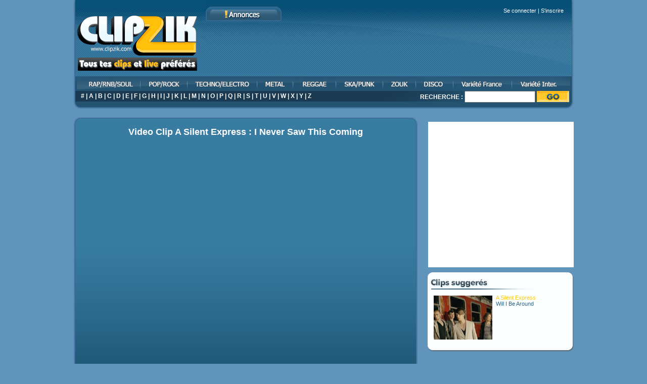

--- FILE ---
content_type: text/html; charset=UTF-8
request_url: https://www.clipzik.com/a-silent-express/i-never-saw-this-coming.html
body_size: 4083
content:
<!DOCTYPE html PUBLIC "-//W3C//DTD XHTML 1.0 Transitional//EN" "https://www.w3.org/TR/xhtml1/DTD/xhtml1-transitional.dtd">
<html xmlns="https://www.w3.org/1999/xhtml" xml:lang="fr" lang="fr">
<head>
	<title>Clip video A Silent Express : I Never Saw This Coming</title>
	<meta name="description" content="Le Video Clip de A Silent Express : I Never Saw This Coming (videoclip)" />
	<meta name="keywords" content="clip, video, A Silent Express, I Never Saw This Coming, clip musique" />
	<base href="https://www.clipzik.com/" />
	<meta http-equiv="Content-Type" content="text/html; charset=utf-8" />
	<link rel="stylesheet" type="text/css" href="style.css" />
	<meta http-equiv="Content-Language" content="fr" />
	<meta name="identifier-url" content="https://www.clipzik.com/" />
	<link rel="shortcut icon" href="https://www.clipzik.com/favicon.ico" />

  <script src="jquery.js" type="text/javascript"></script>
  <script src="suggestionBox.js" type="text/javascript"></script>
  <script src="jqModal.js" type="text/javascript"></script>
  <script src="clipzik.js" type="text/javascript"></script>

<script src="tooltip.js" type="text/javascript"></script>
	<script src="comm.js" type="text/javascript"></script>
	<script src="rating.js" type="text/javascript"></script>
	<link rel="image_src" href="/images/posts/a-silent-express-i-never-saw-this-coming.jpg" />
	<script type="text/javascript" src="jwplayer.js"></script>
	    <script type="text/javascript">
    $(document).ready(function(){    
    // Safely inject CSS3 and give the search results a shadow
	   var cssObj = { 'box-shadow' : '#888888 5px 10px 10px', // Added when CSS3 is standard
		  '-webkit-box-shadow' : '#888888 5px 10px 10px', // Safari
		  '-moz-box-shadow' : '#888888 5px 10px 10px'}; // Firefox 3.5+
	   $("#suggestions").css(cssObj);

     // Fade out the suggestions box when not active
     $("input").blur(function(){
      $('#suggestions').fadeOut();
    });
    
    // Rajoute l'attribut wmode et bgcolor a transparent au video (pour que les fenetres modales soient au 1er plan)
    if($('.box-single embed').length){
      $('.box-single embed').attr({wmode: 'transparent',bgcolor: 'transparent'});
    }

    });
    </script>


	<script>
	  (function(i,s,o,g,r,a,m){i['GoogleAnalyticsObject']=r;i[r]=i[r]||function(){
	  (i[r].q=i[r].q||[]).push(arguments)},i[r].l=1*new Date();a=s.createElement(o),
	  m=s.getElementsByTagName(o)[0];a.async=1;a.src=g;m.parentNode.insertBefore(a,m)
	  })(window,document,'script','//www.google-analytics.com/analytics.js','ga');

	  ga('create', 'UA-2718792-1', 'auto');
	  ga('send', 'pageview');

	</script>
</head>
<body id="home">
<div id="page">
<div id="header">



<div id="header-top">

<a class="thickbox" href="#" rel="connect_box.php?height=103&amp;width=472">Se connecter</a> | <a class="thickbox" href="#" rel="inscription_box.php?height=361&amp;width=472">S'inscrire</a>
</div>


<a href="https://www.clipzik.com"><img class="logo" src="img/logo.gif" alt="clipzik" /></a>
	<div id="headerpub">
		<script type="text/javascript" src="https://380tl.com/?sz=135"></script>
  </div>
  <div id="menu">
    <ul>
    	<li><a href="/clip-rap-rnb.html" id="rap" title="rap rnb">clip rap rnb</a></li>
      <li><a href="/clip-pop-rock.html" id="pop" title="pop rock">clip pop rock</a></li>
    	<li><a href="/clip-techno-electro.html" id="techno" title="techno electro house">clip techno electro house</a></li>
    	<li><a href="/clip-metal.html" id="metal" title="metal">clip metal</a></li>
    	<li><a href="/clip-reggae.html" id="reggae" title="reggae">clip reggae</a></li>
    	<li><a href="/clip-ska-punk.html" id="ska" title="ska punk">clip ska punk</a></li>
    	<li><a href="/clip-zouk.html" id="zouk" title="zouk">clip zouk</a></li>
    	<li><a href="/clip-disco.html" id="disco" title="disco">clip disco</a></li>
    	<li><a href="/clip-variete-francaise.html" id="variet" title="variété française">clip variété française</a></li>
    	<li><a href="/clip-variete-internationale.html" id="varietint" title="variété internationale">clip variété internationale</a></li>
    </ul>
  </div>
  <div id="header-foot">
    <div class="al">
      <a href="artistes-clip-musique-0.html">#</a> | <a href="artistes-clip-musique-A.html">A</a> | <a href="artistes-clip-musique-B.html">B</a> | <a href="artistes-clip-musique-C.html">C</a> | <a href="artistes-clip-musique-D.html">D</a> | <a href="artistes-clip-musique-E.html">E</a> | <a href="artistes-clip-musique-F.html">F</a> | <a href="artistes-clip-musique-G.html">G</a> | <a href="artistes-clip-musique-H.html">H</a> | <a href="artistes-clip-musique-I.html">I</a> | <a href="artistes-clip-musique-J.html">J</a> | <a href="artistes-clip-musique-K.html">K</a> | <a href="artistes-clip-musique-L.html">L</a> | <a href="artistes-clip-musique-M.html">M</a> | <a href="artistes-clip-musique-N.html">N</a> | <a href="artistes-clip-musique-O.html">O</a> | <a href="artistes-clip-musique-P.html">P</a> | <a href="artistes-clip-musique-Q.html">Q</a> | <a href="artistes-clip-musique-R.html">R</a> | <a href="artistes-clip-musique-S.html">S</a> | <a href="artistes-clip-musique-T.html">T</a> | <a href="artistes-clip-musique-U.html">U</a> | <a href="artistes-clip-musique-V.html">V</a> | <a href="artistes-clip-musique-W.html">W</a> | <a href="artistes-clip-musique-X.html">X</a> | <a href="artistes-clip-musique-Y.html">Y</a> | <a href="artistes-clip-musique-Z.html">Z</a>		</div>
    </div>
    <div id="searchform">
    <strong>RECHERCHE : </strong>
    <form method="post" action="/search.php" name="search_form">
      <input type="text" name="mot" class="txt" onkeyup="lookup(this.value);" autocomplete="off" />
      <input type="image" src="img/btngo.gif" class="btngo" />
      <div id="suggestions">&nbsp;</div>
    </form>
    </div>
</div>
<!-- espace pub option -->
<div class="pub">
<!--pub ici-->
</div>
<!-- espace pub option -->

<div id="wrapper">
<div id="main">
  <div id="content">
	<div class="box-single">
	  <div class="box-clip-container">
      <h2>Video Clip A Silent Express : I Never Saw This Coming</h2>
<iframe width="630" height="440" src="https://www.youtube.com/embed/-rL5gbVI0s8" frameborder="0" allowfullscreen></iframe>
    </div>

   	<div class="clip-info">
      <div class="clip-link">
        <div class="video-rate">

          <div class="star-rating-container">
            <ul class="star-rating">
              <li class="current-rating" id="current-rating" style="width: 0px"></li>
              <li class="li-rating"><a href="javascript: rateImg(1,21764);" onfocus="this.blur();" title="1" class="one-star">&nbsp;</a></li>
              <li class="li-rating"><a href="javascript: rateImg(2,21764);" onfocus="this.blur();" title="2" class="two-stars">&nbsp;</a></li>
              <li class="li-rating"><a href="javascript: rateImg(3,21764);" onfocus="this.blur();" title="3" class="three-stars">&nbsp;</a></li>
              <li class="li-rating"><a href="javascript: rateImg(4,21764);" onfocus="this.blur();" title="4" class="four-stars">&nbsp;</a></li>
              <li class="li-rating"><a href="javascript: rateImg(5,21764);" onfocus="this.blur();" title="5" class="five-stars">&nbsp;</a></li>
            </ul>
          </div>

<div class="star-rating-nbVote">(<span class="nbVote">0</span> <span class="mot_vote">vote</span>)</div>
        </div>
        <p>
    	    Nombre de vues : <span style="font-weight:normal;">1862</span>
          	<br/><br/>
<div id="partage">
<div id="fb-root"></div>
<script>(function(d, s, id) {
  var js, fjs = d.getElementsByTagName(s)[0];
  if (d.getElementById(id)) return;
  js = d.createElement(s); js.id = id;
  js.src = "//connect.facebook.net/fr_FR/all.js#xfbml=1&appId=503882566375816";
  fjs.parentNode.insertBefore(js, fjs);
}(document, 'script', 'facebook-jssdk'));</script>
<div class="fb-share-button" data-href="" data-type="button_count"></div>&nbsp;&nbsp;&nbsp;&nbsp;&nbsp;
<a href="https://twitter.com/share" class="twitter-share-button" data-via="ClipZik_FR" data-lang="fr">Tweeter</a>
<script>!function(d,s,id){var js,fjs=d.getElementsByTagName(s)[0],p=/^http:/.test(d.location)?'http':'https';if(!d.getElementById(id)){js=d.createElement(s);js.id=id;js.src=p+'://platform.twitter.com/widgets.js';fjs.parentNode.insertBefore(js,fjs);}}(document, 'script', 'twitter-wjs');</script>
<div class="g-plusone" data-annotation="none"></div>
<script type="text/javascript">
  window.___gcfg = {lang: 'fr'};

  (function() {
    var po = document.createElement('script'); po.type = 'text/javascript'; po.async = true;
    po.src = 'https://apis.google.com/js/platform.js';
    var s = document.getElementsByTagName('script')[0]; s.parentNode.insertBefore(po, s);
  })();
</script>
</div>
        </p>
      </div>

      <div>
<a href="#" rel="inscription_box.php?height=361&amp;width=472" class="thickbox" id="join">Inscription</a></div>
  
    </div>

    </div>
    <div class="commentbox">
    	<div class="commentbox-top"></div>
        <img src="img/comments.gif" style="margin-left:10px;" />


      <div class="com-pages">Il n'y a pas encore de commentaire.</div>
      <div id="comments">
        <div class="loader"><img src="img/loader.gif" width="100" height="100" alt="Chargement..." /></div>
      </div>
      <script type="text/javascript">
        $(document).ready(function(){
          refresh_comment(1, 21764, "show");
        });
      </script>
      
<a class="thickbox com-post" href="#" rel="connect_box.php?&height=103&amp;width=472">Te connecter pour poster un commentaire</a>
      <div class="com-pages">Il n'y a pas encore de commentaire.</div>
      <div class="commentbox-bottom"></div>
    </div>
  </div> <!-- End #content -->
</div> <!-- End #main -->

<div id="sidebar">
  <div id="carre">
   <script type="text/javascript" src="https://380tl.com/?sz=137"></script>
  </div>
  <div class="facebook">
	<iframe src="//www.facebook.com/plugins/likebox.php?href=http%3A%2F%2Fwww.facebook.com%2Fclipzik&amp;width=288&amp;height=288&amp;colorscheme=light&amp;show_faces=true&amp;border_color&amp;stream=false&amp;header=true&amp;appId=249854345080861" scrolling="no" frameborder="0" style="border:none; overflow:hidden; width:288px; height:288px;" allowTransparency="true"></iframe>
  </div>
  <div class="whitebox">
  	<div class="whitebox-top"></div>
    <img src="img/related_top.gif" />
<p><a href="a-silent-express/will-i-be-around.html"><img src="/images/posts/a-silent-express-will-i-be-around.jpg"  alt="Will I Be Around" class="imag" width="116" height="87" /></a>
              <a href="a-silent-express.html"><span class="clipzik_cssdec">A Silent Express</span></a><br/><a href="a-silent-express/will-i-be-around.html"><span class="clipzik_css">Will I Be Around</span></a></p>
    <div class="whitebox-bottom"></div>
  </div>
</div> <!-- End #sidebar -->

</div> <!-- End #wrapper -->
<div class="pub">
<!-- google adsense-->
</div>
<div id="footer">
  <p>Copyright © 2000-2026 <a href="https://www.clipzik.com" title="clip musique">Clipzik</a>, Video clip de musique gratuit - <a href="#" onClick="window.open('https://www.clipzik.com/legal.htm','ClipZik','toolbar=0, location=0, directories=0, status=0, scrollbars=1, resizable=0, copyhistory=0, menuBar=0, width=200, height=330, left=0, top=0');return(false)">Mentions légales</a></p>
</div>
</div> <!-- End #page -->

<script type="text/javascript" id="wau_scr_2435927e">
    var wau_p = wau_p || []; wau_p.push(["n4oo", "2435927e", false]);
    (function() {
        var s=document.createElement("script"); s.type="text/javascript";
        s.async=true; s.src="https://widgets.amung.us/a_pro.js";
        document.getElementsByTagName("head")[0].appendChild(s);
    })();
</script>

<script type="text/javascript" >
    (function (d, w, c) {
        (w[c] = w[c] || []).push(function() {
            try {
                w.yaCounter49974139 = new Ya.Metrika2({
                    id:49974139,
                    clickmap:true,
                    trackLinks:true,
                    accurateTrackBounce:true,
                    webvisor:true
                });
            } catch(e) { }
        });

        var n = d.getElementsByTagName("script")[0],
            s = d.createElement("script"),
            f = function () { n.parentNode.insertBefore(s, n); };
        s.type = "text/javascript";
        s.async = true;
        s.src = "https://mc.yandex.ru/metrika/tag.js";

        if (w.opera == "[object Opera]") {
            d.addEventListener("DOMContentLoaded", f, false);
        } else { f(); }
    })(document, window, "yandex_metrika_callbacks2");
</script>

</body>
</html>

--- FILE ---
content_type: text/html; charset=utf-8
request_url: https://accounts.google.com/o/oauth2/postmessageRelay?parent=https%3A%2F%2Fwww.clipzik.com&jsh=m%3B%2F_%2Fscs%2Fabc-static%2F_%2Fjs%2Fk%3Dgapi.lb.en.2kN9-TZiXrM.O%2Fd%3D1%2Frs%3DAHpOoo_B4hu0FeWRuWHfxnZ3V0WubwN7Qw%2Fm%3D__features__
body_size: 162
content:
<!DOCTYPE html><html><head><title></title><meta http-equiv="content-type" content="text/html; charset=utf-8"><meta http-equiv="X-UA-Compatible" content="IE=edge"><meta name="viewport" content="width=device-width, initial-scale=1, minimum-scale=1, maximum-scale=1, user-scalable=0"><script src='https://ssl.gstatic.com/accounts/o/2580342461-postmessagerelay.js' nonce="_ivEsH8P-KX9z0NvttDwDA"></script></head><body><script type="text/javascript" src="https://apis.google.com/js/rpc:shindig_random.js?onload=init" nonce="_ivEsH8P-KX9z0NvttDwDA"></script></body></html>

--- FILE ---
content_type: text/css
request_url: https://www.clipzik.com/layout.css
body_size: 679
content:
* {
margin:0;
padding:0;
}
body {
text-align:center;
}
ul {
list-style-type:none;
}
img {
border:none;
}
h1, h2, h3, h4, h5, p {
margin:16px 0;
}
img.alignleft{margin: 3px 10px 2px 0; }
img.alignright{ margin: 3px 0 2px 10px; }
p img{ max-width: 100%; }
small{ font-size: 11px; }
.alignleft{float: left;}
.alignright{float: right;}
.center {text-align:center;}
.clearer {clear:left;height:1%;}
table {border-collapse:collapse;border-spacing:0;}
#page {
	width : 990px;
	margin:0 auto;
	text-align:left;
    }
#header {
	}
#wrapper {
	
	}
#main {
	width : 100%;
	margin : 0 -289px 0 0;
	float : left;
	}
#content {
	margin : 0 299px 0 0;
	}
#footer {
	clear : both;
	text-align:center;
	padding-bottom:20px;

	}
#sidebar {
	width : 289px;
	float : right;
	}
#home #content {
margin:0;
padding:0;
}

--- FILE ---
content_type: text/plain
request_url: https://www.google-analytics.com/j/collect?v=1&_v=j102&a=1685231532&t=pageview&_s=1&dl=https%3A%2F%2Fwww.clipzik.com%2Fa-silent-express%2Fi-never-saw-this-coming.html&ul=en-us%40posix&dt=Clip%20video%20A%20Silent%20Express%20%3A%20I%20Never%20Saw%20This%20Coming&sr=1280x720&vp=1280x720&_u=IEBAAEABAAAAACAAI~&jid=609486981&gjid=447584949&cid=813168384.1769042871&tid=UA-2718792-1&_gid=40477496.1769042871&_r=1&_slc=1&z=1396972210
body_size: -450
content:
2,cG-EC3XPM1ZYC

--- FILE ---
content_type: application/javascript; charset=utf-8
request_url: https://www.clipzik.com/rating.js
body_size: 621
content:
function datosServidor() {
};
datosServidor.prototype.iniciar = function() {
	try {
		// Mozilla / Safari
		this._xh = new XMLHttpRequest();
	} catch (e) {
		// Explorer
		var _ieModelos = new Array(
		'MSXML2.XMLHTTP.5.0',
		'MSXML2.XMLHTTP.4.0',
		'MSXML2.XMLHTTP.3.0',
		'MSXML2.XMLHTTP',
		'Microsoft.XMLHTTP'
		);
		var success = false;
		for (var i=0;i < _ieModelos.length && !success; i++) {
			try {
				this._xh = new ActiveXObject(_ieModelos[i]);
				success = true;
			} catch (e) {
				// Implementar manejo de excepciones
			}
		}
		if ( !success ) {
			// Implementar manejo de excepciones, mientras alerta.
			return false;
		}
		return true;
	}
}

datosServidor.prototype.ocupado = function() {
	estadoActual = this._xh.readyState;
	return (estadoActual && (estadoActual < 4));
}

datosServidor.prototype.procesa = function() {
	if (this._xh.readyState == 4 && this._xh.status == 200) {
		this.procesado = true;
	}
}

datosServidor.prototype.enviar = function(urlget,datos) {
	if (!this._xh) {
		this.iniciar();
	}
	if (!this.ocupado()) {
		this._xh.open("GET",urlget,false);
		this._xh.send(datos);
		if (this._xh.readyState == 4 && this._xh.status == 200) {
			return this._xh.responseText;
		}
		
	}
	return false;
}



var urlBase = "rating_update.php?";


function rateImg(rating,imgId)  {
    $("li.li-rating").remove();
		remotos = new datosServidor;
		nt = remotos.enviar('rating_update.php?rating='+rating+'&imgId='+imgId);
		rating = rating * 25;
		document.getElementById('current-rating').style.width = rating+'px';
		var nbVote = $('span.nbVote').text();
		if( nbVote == 1 ){ $('span.mot_vote').text('votes'); }
    nbVote++;
		$('span.nbVote').text(nbVote);

}

--- FILE ---
content_type: application/javascript; charset=utf-8
request_url: https://www.clipzik.com/tooltip.js
body_size: 986
content:
/*
 * jQuery Simple Tooltip 0.9.1
 * Copyright (c) 2009 Pierre Bertet (pierrebertet.net)
 * Licensed under the MIT (MIT-LICENSE.txt)
 *
*/
;(function(b){b.fn.simpletooltip=function(f){var e=b.extend({hideOnLeave:true,margin:5,showEffect:false,hideEffect:false,click:false,hideDelay:0,showDelay:0.1,showCallback:function(){},hideCallback:function(){},customTooltip:false,customTooltipCache:true},f);
this.each(function(){if(!b.isFunction(e.customTooltip)){b(this).data("$tooltip",c(this).hide())
}if(e.click){b(this).bind("click",{options:e,target:this},a)
}else{var g;
b(this).bind("mouseenter",{options:e,target:this},function(h){var i=h;
g=window.setTimeout(function(){a(i)
},(e.showDelay*1000))
}).bind("mouseleave",function(){window.clearTimeout(g)
})
}});
return this
};
function c(g){var e=b(g).attr("href").match(/#.+/);
if(!!e){var f=b(e[0])
}return f
}function d(e){e.appendTo(document.body).data("width",e.outerWidth()).data("height",e.outerHeight()).css({position:"absolute",zIndex:"9998",display:"none"}).find("a[rel=close]").click(function(f){f.preventDefault();
e.trigger("hide")
}).end().data("init",true)
}function a(l){if(l.type=="click"){l.preventDefault()
}var f=l.data.options;
var h=b(l.data.target);
if(!f.customTooltipCache&&h.data("$tooltip")){h.data("$tooltip").remove();
h.data("$tooltip",false)
}if(!h.data("$tooltip")){h.data("$tooltip",b(f.customTooltip(h.get(0))))
}var k=h.data("$tooltip");
if(!k.data("init")){d(k)
}var i=b(window).width();
var j=b(window).height();
var n=b(window).scrollTop();
var p=b(window).scrollLeft();
k.unbind("show").unbind("hide");
if(f.showEffect&&(f.showEffect.match(/^fadeIn|slideDown|show$/))){k.bind("show",function(){k[f.showEffect](200);
f.showCallback(h[0],this)
})
}else{k.bind("show",function(){k.show();
f.showCallback(h[0],this)
})
}if(f.hideEffect&&(f.hideEffect.match(/^fadeOut|slideUp|hide$/))){k.bind("hide",function(){f.hideCallback(h[0],this);
k[f.hideEffect](200)
})
}else{k.bind("hide",function(){f.hideCallback(h[0],this);
k.hide()
})
}var o=l.pageX-(k.data("width")/2);
var m=l.pageY-(k.data("height")/2);
m+=56;
if(o<p+f.margin){o=p+f.margin
}else{if(o+k.data("width")>(p+i-f.margin)){o=p+i-k.data("width")-f.margin
}}if(m<n+f.margin){m=n+f.margin
}else{if(m+k.data("height")>(n+j-f.margin)){m=n+j-k.data("height")-f.margin
}}if(f.hideDelay>0&&f.hideOnLeave){var g;
k.hover(function(){window.clearTimeout(g)
},function(){g=window.setTimeout(function(){k.trigger("hide").unbind("mouseenter, mouseleave")
},f.hideDelay*1000)
})
}else{if(f.hideOnLeave){k.bind("mouseleave",function(){k.trigger("hide").unbind("mouseleave")
})
}}k.css({left:o+"px",top:m+"px"}).trigger("show")
}})(jQuery);